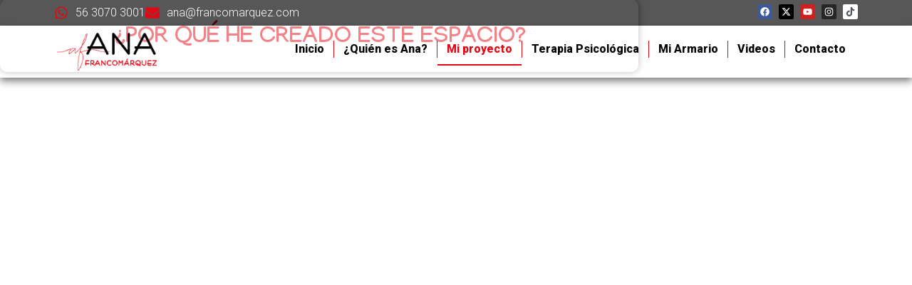

--- FILE ---
content_type: text/css
request_url: https://francomarquez.com/wp-content/plugins/elementor-pro/assets/css/widget-lottie.min.css?ver=3.33.1
body_size: 423
content:
/*! elementor-pro - v3.33.0 - 11-11-2025 */
.e-lottie__container{display:inline-block;max-width:var(--lottie-container-max-width);opacity:var(--lottie-container-opacity);width:var(--lottie-container-width)}.e-lottie__container:hover{opacity:var(--lottie-container-opacity-hover);transition-duration:var(--lottie-container-transition-duration-hover)}.e-lottie__container svg,.e-lottie__container svg *{transition:none!important}.e-lottie__caption{color:var(--caption-color);margin-top:var(--caption-margin-top);text-align:var(--caption-text-align)}

--- FILE ---
content_type: text/css
request_url: https://francomarquez.com/wp-content/uploads/elementor/css/post-219.css?ver=1764779322
body_size: 1043
content:
.elementor-219 .elementor-element.elementor-element-8af4f60{--display:flex;--min-height:100vh;--flex-direction:column;--container-widget-width:calc( ( 1 - var( --container-widget-flex-grow ) ) * 100% );--container-widget-height:initial;--container-widget-flex-grow:0;--container-widget-align-self:initial;--flex-wrap-mobile:wrap;--justify-content:flex-end;--align-items:center;--margin-top:-110px;--margin-bottom:0px;--margin-left:0px;--margin-right:0px;--padding-top:0px;--padding-bottom:0px;--padding-left:0px;--padding-right:0px;}.elementor-219 .elementor-element.elementor-element-8af4f60:not(.elementor-motion-effects-element-type-background), .elementor-219 .elementor-element.elementor-element-8af4f60 > .elementor-motion-effects-container > .elementor-motion-effects-layer{background-image:url("https://francomarquez.com/wp-content/uploads/2025/10/miproyecto.avif");background-position:top center;background-repeat:no-repeat;background-size:cover;}.elementor-219 .elementor-element.elementor-element-b60fa38{--display:flex;--gap:30px 30px;--row-gap:30px;--column-gap:30px;--border-radius:10px 10px 10px 10px;box-shadow:0px 0px 10px 0px rgba(0,0,0,0.5);--margin-top:0px;--margin-bottom:50px;--margin-left:0px;--margin-right:0px;--padding-top:40px;--padding-bottom:30px;--padding-left:30px;--padding-right:30px;}.elementor-219 .elementor-element.elementor-element-b60fa38:not(.elementor-motion-effects-element-type-background), .elementor-219 .elementor-element.elementor-element-b60fa38 > .elementor-motion-effects-container > .elementor-motion-effects-layer{background-color:#FFFFFF;}.pp-tooltip.pp-tooltip-{{ID}} .pp-tooltip-content{font-family:var( --e-global-typography-accent-font-family ), Sans-serif;font-weight:var( --e-global-typography-accent-font-weight );}.elementor-widget-heading .elementor-heading-title{font-family:var( --e-global-typography-primary-font-family ), Sans-serif;font-weight:var( --e-global-typography-primary-font-weight );color:var( --e-global-color-primary );}.elementor-219 .elementor-element.elementor-element-133b565{text-align:center;}.elementor-219 .elementor-element.elementor-element-133b565 .elementor-heading-title{font-family:"Manjari", Sans-serif;font-weight:600;text-transform:uppercase;color:var( --e-global-color-primary );}.elementor-219 .elementor-element.elementor-element-8854805{--display:flex;--flex-direction:row;--container-widget-width:initial;--container-widget-height:100%;--container-widget-flex-grow:1;--container-widget-align-self:stretch;--flex-wrap-mobile:wrap;--gap:0px 0px;--row-gap:0px;--column-gap:0px;--margin-top:30px;--margin-bottom:0px;--margin-left:0px;--margin-right:0px;}.elementor-219 .elementor-element.elementor-element-39934c3{--display:flex;--flex-direction:column;--container-widget-width:100%;--container-widget-height:initial;--container-widget-flex-grow:0;--container-widget-align-self:initial;--flex-wrap-mobile:wrap;}.elementor-widget-image .widget-image-caption{color:var( --e-global-color-text );font-family:var( --e-global-typography-text-font-family ), Sans-serif;font-weight:var( --e-global-typography-text-font-weight );}.elementor-219 .elementor-element.elementor-element-e10f30f{--display:flex;--flex-direction:column;--container-widget-width:100%;--container-widget-height:initial;--container-widget-flex-grow:0;--container-widget-align-self:initial;--flex-wrap-mobile:wrap;}.elementor-widget-text-editor{font-family:var( --e-global-typography-text-font-family ), Sans-serif;font-weight:var( --e-global-typography-text-font-weight );color:var( --e-global-color-text );}.elementor-widget-text-editor.elementor-drop-cap-view-stacked .elementor-drop-cap{background-color:var( --e-global-color-primary );}.elementor-widget-text-editor.elementor-drop-cap-view-framed .elementor-drop-cap, .elementor-widget-text-editor.elementor-drop-cap-view-default .elementor-drop-cap{color:var( --e-global-color-primary );border-color:var( --e-global-color-primary );}.elementor-219 .elementor-element.elementor-element-7ddd247{text-align:justify;}.elementor-219 .elementor-element.elementor-element-7ddd247.elementor-drop-cap-view-stacked .elementor-drop-cap{background-color:#E30613;}.elementor-219 .elementor-element.elementor-element-7ddd247.elementor-drop-cap-view-framed .elementor-drop-cap, .elementor-219 .elementor-element.elementor-element-7ddd247.elementor-drop-cap-view-default .elementor-drop-cap{color:#E30613;border-color:#E30613;}.elementor-219 .elementor-element.elementor-element-7ddd247 .elementor-drop-cap{text-shadow:4px 4px 5px rgba(0,0,0,0.3);margin-inline-end:4px;}.elementor-219 .elementor-element.elementor-element-7ddd247 .elementor-drop-cap-letter{text-decoration:underline;}:root{--page-title-display:none;}@media(min-width:768px){.elementor-219 .elementor-element.elementor-element-b60fa38{--width:70%;}.elementor-219 .elementor-element.elementor-element-39934c3{--width:50%;}.elementor-219 .elementor-element.elementor-element-e10f30f{--width:50%;}}@media(max-width:1024px){.elementor-219 .elementor-element.elementor-element-8af4f60{--margin-top:-90px;--margin-bottom:0px;--margin-left:0px;--margin-right:0px;}}@media(max-width:767px){.elementor-219 .elementor-element.elementor-element-8af4f60{--margin-top:-120px;--margin-bottom:0px;--margin-left:0px;--margin-right:0px;}.elementor-219 .elementor-element.elementor-element-b60fa38{--width:90%;}.elementor-219 .elementor-element.elementor-element-8854805{--margin-top:30px;--margin-bottom:0px;--margin-left:0px;--margin-right:0px;}}

--- FILE ---
content_type: text/css
request_url: https://francomarquez.com/wp-content/uploads/elementor/css/post-10.css?ver=1764761483
body_size: 1651
content:
.elementor-10 .elementor-element.elementor-element-90edd71{--display:flex;--flex-direction:row;--container-widget-width:initial;--container-widget-height:100%;--container-widget-flex-grow:1;--container-widget-align-self:stretch;--flex-wrap-mobile:wrap;--gap:0px 0px;--row-gap:0px;--column-gap:0px;--padding-top:0px;--padding-bottom:0px;--padding-left:0px;--padding-right:0px;--z-index:200;}.elementor-10 .elementor-element.elementor-element-90edd71:not(.elementor-motion-effects-element-type-background), .elementor-10 .elementor-element.elementor-element-90edd71 > .elementor-motion-effects-container > .elementor-motion-effects-layer{background-color:#000000A8;}.elementor-10 .elementor-element.elementor-element-04c3f2a{--display:flex;--flex-direction:column;--container-widget-width:calc( ( 1 - var( --container-widget-flex-grow ) ) * 100% );--container-widget-height:initial;--container-widget-flex-grow:0;--container-widget-align-self:initial;--flex-wrap-mobile:wrap;--justify-content:center;--align-items:flex-start;--margin-top:0px;--margin-bottom:0px;--margin-left:0px;--margin-right:0px;--padding-top:6px;--padding-bottom:6px;--padding-left:6px;--padding-right:6px;}.pp-tooltip.pp-tooltip-{{ID}} .pp-tooltip-content{font-family:var( --e-global-typography-accent-font-family ), Sans-serif;font-weight:var( --e-global-typography-accent-font-weight );}.elementor-widget-icon-list .elementor-icon-list-item:not(:last-child):after{border-color:var( --e-global-color-text );}.elementor-widget-icon-list .elementor-icon-list-icon i{color:var( --e-global-color-primary );}.elementor-widget-icon-list .elementor-icon-list-icon svg{fill:var( --e-global-color-primary );}.elementor-widget-icon-list .elementor-icon-list-item > .elementor-icon-list-text, .elementor-widget-icon-list .elementor-icon-list-item > a{font-family:var( --e-global-typography-text-font-family ), Sans-serif;font-weight:var( --e-global-typography-text-font-weight );}.elementor-widget-icon-list .elementor-icon-list-text{color:var( --e-global-color-secondary );}.elementor-10 .elementor-element.elementor-element-bd84ebc .elementor-icon-list-icon i{transition:color 0.3s;}.elementor-10 .elementor-element.elementor-element-bd84ebc .elementor-icon-list-icon svg{transition:fill 0.3s;}.elementor-10 .elementor-element.elementor-element-bd84ebc{--e-icon-list-icon-size:20px;--icon-vertical-align:center;--icon-vertical-offset:0px;}.elementor-10 .elementor-element.elementor-element-bd84ebc .elementor-icon-list-icon{padding-inline-end:0px;}.elementor-10 .elementor-element.elementor-element-bd84ebc .elementor-icon-list-item > .elementor-icon-list-text, .elementor-10 .elementor-element.elementor-element-bd84ebc .elementor-icon-list-item > a{font-family:"Roboto", Sans-serif;font-weight:300;}.elementor-10 .elementor-element.elementor-element-bd84ebc .elementor-icon-list-text{color:var( --e-global-color-64f3585 );transition:color 0.3s;}.elementor-10 .elementor-element.elementor-element-8d65692{--display:flex;--flex-direction:column;--container-widget-width:100%;--container-widget-height:initial;--container-widget-flex-grow:0;--container-widget-align-self:initial;--flex-wrap-mobile:wrap;--justify-content:center;--padding-top:6px;--padding-bottom:6px;--padding-left:6px;--padding-right:6px;}.elementor-10 .elementor-element.elementor-element-4194c6c .elementor-repeater-item-7c152cb.elementor-social-icon{background-color:var( --e-global-color-64f3585 );}.elementor-10 .elementor-element.elementor-element-4194c6c .elementor-repeater-item-7c152cb.elementor-social-icon i{color:var( --e-global-color-secondary );}.elementor-10 .elementor-element.elementor-element-4194c6c .elementor-repeater-item-7c152cb.elementor-social-icon svg{fill:var( --e-global-color-secondary );}.elementor-10 .elementor-element.elementor-element-4194c6c{--grid-template-columns:repeat(0, auto);text-align:right;--icon-size:13px;--grid-column-gap:5px;--grid-row-gap:0px;}.elementor-10 .elementor-element.elementor-element-4194c6c .elementor-social-icon{--icon-padding:4px;}.elementor-10 .elementor-element.elementor-element-2afd63b{--display:flex;--flex-direction:row;--container-widget-width:initial;--container-widget-height:100%;--container-widget-flex-grow:1;--container-widget-align-self:stretch;--flex-wrap-mobile:wrap;--gap:0px 0px;--row-gap:0px;--column-gap:0px;box-shadow:0px 5px 10px 0px rgba(0,0,0,0.5);--padding-top:0px;--padding-bottom:0px;--padding-left:0px;--padding-right:0px;--z-index:1000;}.elementor-10 .elementor-element.elementor-element-2afd63b:not(.elementor-motion-effects-element-type-background), .elementor-10 .elementor-element.elementor-element-2afd63b > .elementor-motion-effects-container > .elementor-motion-effects-layer{background-color:#FFFFFF80;}.elementor-10 .elementor-element.elementor-element-9f43bc7{--display:flex;--flex-direction:column;--container-widget-width:100%;--container-widget-height:initial;--container-widget-flex-grow:0;--container-widget-align-self:initial;--flex-wrap-mobile:wrap;--justify-content:center;}.elementor-widget-theme-site-logo .widget-image-caption{color:var( --e-global-color-text );font-family:var( --e-global-typography-text-font-family ), Sans-serif;font-weight:var( --e-global-typography-text-font-weight );}.elementor-10 .elementor-element.elementor-element-b8146ad{--display:flex;--flex-direction:column;--container-widget-width:100%;--container-widget-height:initial;--container-widget-flex-grow:0;--container-widget-align-self:initial;--flex-wrap-mobile:wrap;}.elementor-widget-nav-menu .elementor-nav-menu .elementor-item{font-family:var( --e-global-typography-primary-font-family ), Sans-serif;font-weight:var( --e-global-typography-primary-font-weight );}.elementor-widget-nav-menu .elementor-nav-menu--main .elementor-item{color:var( --e-global-color-text );fill:var( --e-global-color-text );}.elementor-widget-nav-menu .elementor-nav-menu--main .elementor-item:hover,
					.elementor-widget-nav-menu .elementor-nav-menu--main .elementor-item.elementor-item-active,
					.elementor-widget-nav-menu .elementor-nav-menu--main .elementor-item.highlighted,
					.elementor-widget-nav-menu .elementor-nav-menu--main .elementor-item:focus{color:var( --e-global-color-accent );fill:var( --e-global-color-accent );}.elementor-widget-nav-menu .elementor-nav-menu--main:not(.e--pointer-framed) .elementor-item:before,
					.elementor-widget-nav-menu .elementor-nav-menu--main:not(.e--pointer-framed) .elementor-item:after{background-color:var( --e-global-color-accent );}.elementor-widget-nav-menu .e--pointer-framed .elementor-item:before,
					.elementor-widget-nav-menu .e--pointer-framed .elementor-item:after{border-color:var( --e-global-color-accent );}.elementor-widget-nav-menu{--e-nav-menu-divider-color:var( --e-global-color-text );}.elementor-widget-nav-menu .elementor-nav-menu--dropdown .elementor-item, .elementor-widget-nav-menu .elementor-nav-menu--dropdown  .elementor-sub-item{font-family:var( --e-global-typography-accent-font-family ), Sans-serif;font-weight:var( --e-global-typography-accent-font-weight );}.elementor-10 .elementor-element.elementor-element-4329e5d{width:auto;max-width:auto;--e-nav-menu-divider-content:"";--e-nav-menu-divider-style:solid;--e-nav-menu-divider-width:0.5px;--e-nav-menu-divider-height:24px;--e-nav-menu-divider-color:var( --e-global-color-primary );}.elementor-10 .elementor-element.elementor-element-4329e5d.elementor-element{--align-self:flex-end;}.elementor-10 .elementor-element.elementor-element-4329e5d .elementor-menu-toggle{margin-right:auto;background-color:var( --e-global-color-primary );}.elementor-10 .elementor-element.elementor-element-4329e5d .elementor-nav-menu .elementor-item{font-family:"Roboto", Sans-serif;font-weight:800;}.elementor-10 .elementor-element.elementor-element-4329e5d .elementor-nav-menu--main .elementor-item{color:#000000;fill:#000000;padding-left:13px;padding-right:13px;}.elementor-10 .elementor-element.elementor-element-4329e5d .elementor-nav-menu--main .elementor-item:hover,
					.elementor-10 .elementor-element.elementor-element-4329e5d .elementor-nav-menu--main .elementor-item.elementor-item-active,
					.elementor-10 .elementor-element.elementor-element-4329e5d .elementor-nav-menu--main .elementor-item.highlighted,
					.elementor-10 .elementor-element.elementor-element-4329e5d .elementor-nav-menu--main .elementor-item:focus{color:var( --e-global-color-primary );fill:var( --e-global-color-primary );}.elementor-10 .elementor-element.elementor-element-4329e5d .elementor-nav-menu--main:not(.e--pointer-framed) .elementor-item:before,
					.elementor-10 .elementor-element.elementor-element-4329e5d .elementor-nav-menu--main:not(.e--pointer-framed) .elementor-item:after{background-color:var( --e-global-color-primary );}.elementor-10 .elementor-element.elementor-element-4329e5d .e--pointer-framed .elementor-item:before,
					.elementor-10 .elementor-element.elementor-element-4329e5d .e--pointer-framed .elementor-item:after{border-color:var( --e-global-color-primary );}.elementor-10 .elementor-element.elementor-element-4329e5d .e--pointer-framed .elementor-item:before{border-width:2px;}.elementor-10 .elementor-element.elementor-element-4329e5d .e--pointer-framed.e--animation-draw .elementor-item:before{border-width:0 0 2px 2px;}.elementor-10 .elementor-element.elementor-element-4329e5d .e--pointer-framed.e--animation-draw .elementor-item:after{border-width:2px 2px 0 0;}.elementor-10 .elementor-element.elementor-element-4329e5d .e--pointer-framed.e--animation-corners .elementor-item:before{border-width:2px 0 0 2px;}.elementor-10 .elementor-element.elementor-element-4329e5d .e--pointer-framed.e--animation-corners .elementor-item:after{border-width:0 2px 2px 0;}.elementor-10 .elementor-element.elementor-element-4329e5d .e--pointer-underline .elementor-item:after,
					 .elementor-10 .elementor-element.elementor-element-4329e5d .e--pointer-overline .elementor-item:before,
					 .elementor-10 .elementor-element.elementor-element-4329e5d .e--pointer-double-line .elementor-item:before,
					 .elementor-10 .elementor-element.elementor-element-4329e5d .e--pointer-double-line .elementor-item:after{height:2px;}.elementor-10 .elementor-element.elementor-element-4329e5d div.elementor-menu-toggle{color:var( --e-global-color-64f3585 );}.elementor-10 .elementor-element.elementor-element-4329e5d div.elementor-menu-toggle svg{fill:var( --e-global-color-64f3585 );}.elementor-theme-builder-content-area{height:400px;}.elementor-location-header:before, .elementor-location-footer:before{content:"";display:table;clear:both;}@media(max-width:1024px){.elementor-10 .elementor-element.elementor-element-b8146ad{--flex-direction:row;--container-widget-width:calc( ( 1 - var( --container-widget-flex-grow ) ) * 100% );--container-widget-height:100%;--container-widget-flex-grow:1;--container-widget-align-self:stretch;--flex-wrap-mobile:wrap;--justify-content:flex-end;--align-items:center;}.elementor-10 .elementor-element.elementor-element-4329e5d{width:auto;max-width:auto;}.elementor-10 .elementor-element.elementor-element-4329e5d.elementor-element{--align-self:flex-start;}}@media(min-width:768px){.elementor-10 .elementor-element.elementor-element-04c3f2a{--width:50%;}.elementor-10 .elementor-element.elementor-element-8d65692{--width:50%;}.elementor-10 .elementor-element.elementor-element-9f43bc7{--width:14%;}.elementor-10 .elementor-element.elementor-element-b8146ad{--width:86%;}}@media(max-width:767px){.elementor-10 .elementor-element.elementor-element-bd84ebc.elementor-element{--align-self:center;}.elementor-10 .elementor-element.elementor-element-bd84ebc .elementor-icon-list-item > .elementor-icon-list-text, .elementor-10 .elementor-element.elementor-element-bd84ebc .elementor-icon-list-item > a{font-size:14px;}.elementor-10 .elementor-element.elementor-element-8d65692{--align-items:center;--container-widget-width:calc( ( 1 - var( --container-widget-flex-grow ) ) * 100% );}.elementor-10 .elementor-element.elementor-element-9f43bc7{--width:30%;}.elementor-10 .elementor-element.elementor-element-b8146ad{--width:70%;--flex-direction:row;--container-widget-width:calc( ( 1 - var( --container-widget-flex-grow ) ) * 100% );--container-widget-height:100%;--container-widget-flex-grow:1;--container-widget-align-self:stretch;--flex-wrap-mobile:wrap;--justify-content:flex-end;--align-items:flex-end;}}

--- FILE ---
content_type: text/css
request_url: https://francomarquez.com/wp-content/uploads/elementor/css/post-93.css?ver=1764761483
body_size: 2422
content:
.elementor-93 .elementor-element.elementor-element-00ca870{--display:flex;--flex-direction:row;--container-widget-width:initial;--container-widget-height:100%;--container-widget-flex-grow:1;--container-widget-align-self:stretch;--flex-wrap-mobile:wrap;--padding-top:20px;--padding-bottom:20px;--padding-left:20px;--padding-right:20px;}.elementor-93 .elementor-element.elementor-element-00ca870:not(.elementor-motion-effects-element-type-background), .elementor-93 .elementor-element.elementor-element-00ca870 > .elementor-motion-effects-container > .elementor-motion-effects-layer{background-color:#000000;}.elementor-93 .elementor-element.elementor-element-072a601{--display:flex;--gap:8px 0px;--row-gap:8px;--column-gap:0px;}.pp-tooltip.pp-tooltip-{{ID}} .pp-tooltip-content{font-family:var( --e-global-typography-accent-font-family ), Sans-serif;font-weight:var( --e-global-typography-accent-font-weight );}.elementor-widget-image .widget-image-caption{color:var( --e-global-color-text );font-family:var( --e-global-typography-text-font-family ), Sans-serif;font-weight:var( --e-global-typography-text-font-weight );}.elementor-93 .elementor-element.elementor-element-c2f5335{margin:0px 0px calc(var(--kit-widget-spacing, 0px) + 20px) 0px;text-align:left;}.elementor-widget-icon-list .elementor-icon-list-item:not(:last-child):after{border-color:var( --e-global-color-text );}.elementor-widget-icon-list .elementor-icon-list-icon i{color:var( --e-global-color-primary );}.elementor-widget-icon-list .elementor-icon-list-icon svg{fill:var( --e-global-color-primary );}.elementor-widget-icon-list .elementor-icon-list-item > .elementor-icon-list-text, .elementor-widget-icon-list .elementor-icon-list-item > a{font-family:var( --e-global-typography-text-font-family ), Sans-serif;font-weight:var( --e-global-typography-text-font-weight );}.elementor-widget-icon-list .elementor-icon-list-text{color:var( --e-global-color-secondary );}.elementor-93 .elementor-element.elementor-element-49708f7 .elementor-icon-list-icon i{color:#FFFFFF;transition:color 0.3s;}.elementor-93 .elementor-element.elementor-element-49708f7 .elementor-icon-list-icon svg{fill:#FFFFFF;transition:fill 0.3s;}.elementor-93 .elementor-element.elementor-element-49708f7{--e-icon-list-icon-size:20px;--icon-vertical-offset:0px;}.elementor-93 .elementor-element.elementor-element-49708f7 .elementor-icon-list-item > .elementor-icon-list-text, .elementor-93 .elementor-element.elementor-element-49708f7 .elementor-icon-list-item > a{font-family:"Manjari", Sans-serif;font-weight:600;}.elementor-93 .elementor-element.elementor-element-49708f7 .elementor-icon-list-text{color:#FFFFFF;transition:color 0.3s;}.elementor-93 .elementor-element.elementor-element-b20f447 .elementor-icon-list-icon i{color:var( --e-global-color-primary );transition:color 0.3s;}.elementor-93 .elementor-element.elementor-element-b20f447 .elementor-icon-list-icon svg{fill:var( --e-global-color-primary );transition:fill 0.3s;}.elementor-93 .elementor-element.elementor-element-b20f447{--e-icon-list-icon-size:17px;--icon-vertical-offset:0px;}.elementor-93 .elementor-element.elementor-element-b20f447 .elementor-icon-list-icon{padding-inline-end:8px;}.elementor-93 .elementor-element.elementor-element-b20f447 .elementor-icon-list-item > .elementor-icon-list-text, .elementor-93 .elementor-element.elementor-element-b20f447 .elementor-icon-list-item > a{font-family:"Manjari", Sans-serif;font-weight:600;}.elementor-93 .elementor-element.elementor-element-b20f447 .elementor-icon-list-text{color:var( --e-global-color-primary );transition:color 0.3s;}.elementor-93 .elementor-element.elementor-element-6235303 .elementor-icon-list-icon i{color:#00BB2D;transition:color 0.3s;}.elementor-93 .elementor-element.elementor-element-6235303 .elementor-icon-list-icon svg{fill:#00BB2D;transition:fill 0.3s;}.elementor-93 .elementor-element.elementor-element-6235303{--e-icon-list-icon-size:20px;--icon-vertical-offset:0px;}.elementor-93 .elementor-element.elementor-element-6235303 .elementor-icon-list-item > .elementor-icon-list-text, .elementor-93 .elementor-element.elementor-element-6235303 .elementor-icon-list-item > a{font-family:"Manjari", Sans-serif;font-weight:600;}.elementor-93 .elementor-element.elementor-element-6235303 .elementor-icon-list-text{color:#00BB2D;transition:color 0.3s;}.elementor-93 .elementor-element.elementor-element-f2584b5 .elementor-repeater-item-7c152cb.elementor-social-icon{background-color:var( --e-global-color-64f3585 );}.elementor-93 .elementor-element.elementor-element-f2584b5 .elementor-repeater-item-7c152cb.elementor-social-icon i{color:var( --e-global-color-secondary );}.elementor-93 .elementor-element.elementor-element-f2584b5 .elementor-repeater-item-7c152cb.elementor-social-icon svg{fill:var( --e-global-color-secondary );}.elementor-93 .elementor-element.elementor-element-f2584b5{--grid-template-columns:repeat(0, auto);text-align:left;--icon-size:17px;--grid-column-gap:20px;--grid-row-gap:0px;}.elementor-93 .elementor-element.elementor-element-f2584b5 .elementor-social-icon{--icon-padding:4px;}.elementor-93 .elementor-element.elementor-element-0ebaf59{--display:flex;--flex-direction:column;--container-widget-width:100%;--container-widget-height:initial;--container-widget-flex-grow:0;--container-widget-align-self:initial;--flex-wrap-mobile:wrap;}.elementor-widget-heading .elementor-heading-title{font-family:var( --e-global-typography-primary-font-family ), Sans-serif;font-weight:var( --e-global-typography-primary-font-weight );color:var( --e-global-color-primary );}.elementor-93 .elementor-element.elementor-element-06ca215{width:100%;max-width:100%;text-align:left;}.elementor-93 .elementor-element.elementor-element-06ca215.elementor-element{--order:-99999 /* order start hack */;}.elementor-93 .elementor-element.elementor-element-06ca215 .elementor-heading-title{font-family:"Manjari", Sans-serif;font-weight:600;color:#FFFFFF;}.elementor-93 .elementor-element.elementor-element-572a9f6{--display:flex;--flex-direction:row;--container-widget-width:initial;--container-widget-height:100%;--container-widget-flex-grow:1;--container-widget-align-self:stretch;--flex-wrap-mobile:wrap;--gap:0px 0px;--row-gap:0px;--column-gap:0px;--padding-top:0px;--padding-bottom:0px;--padding-left:0px;--padding-right:0px;}.elementor-widget-lottie{--caption-color:var( --e-global-color-text );}.elementor-widget-lottie .e-lottie__caption{font-family:var( --e-global-typography-text-font-family ), Sans-serif;font-weight:var( --e-global-typography-text-font-weight );}.elementor-93 .elementor-element.elementor-element-360c350{width:var( --container-widget-width, 60% );max-width:60%;--container-widget-width:60%;--container-widget-flex-grow:0;}.elementor-widget-text-editor{font-family:var( --e-global-typography-text-font-family ), Sans-serif;font-weight:var( --e-global-typography-text-font-weight );color:var( --e-global-color-text );}.elementor-widget-text-editor.elementor-drop-cap-view-stacked .elementor-drop-cap{background-color:var( --e-global-color-primary );}.elementor-widget-text-editor.elementor-drop-cap-view-framed .elementor-drop-cap, .elementor-widget-text-editor.elementor-drop-cap-view-default .elementor-drop-cap{color:var( --e-global-color-primary );border-color:var( --e-global-color-primary );}.elementor-93 .elementor-element.elementor-element-b17837f{width:100%;max-width:100%;font-family:"Manjari", Sans-serif;font-weight:400;color:#FFFFFF;}.elementor-93 .elementor-element.elementor-element-e5b7747{--display:flex;}.elementor-93 .elementor-element.elementor-element-8ec0da3 .elementor-heading-title{font-family:"Manjari", Sans-serif;font-weight:600;}.elementor-93 .elementor-element.elementor-element-d37e372{font-family:"Manjari", Sans-serif;font-size:0.9em;font-weight:400;color:#FFFFFF;}.elementor-widget-form .elementor-field-group > label, .elementor-widget-form .elementor-field-subgroup label{color:var( --e-global-color-text );}.elementor-widget-form .elementor-field-group > label{font-family:var( --e-global-typography-text-font-family ), Sans-serif;font-weight:var( --e-global-typography-text-font-weight );}.elementor-widget-form .elementor-field-type-html{color:var( --e-global-color-text );font-family:var( --e-global-typography-text-font-family ), Sans-serif;font-weight:var( --e-global-typography-text-font-weight );}.elementor-widget-form .elementor-field-group .elementor-field{color:var( --e-global-color-text );}.elementor-widget-form .elementor-field-group .elementor-field, .elementor-widget-form .elementor-field-subgroup label{font-family:var( --e-global-typography-text-font-family ), Sans-serif;font-weight:var( --e-global-typography-text-font-weight );}.elementor-widget-form .elementor-button{font-family:var( --e-global-typography-accent-font-family ), Sans-serif;font-weight:var( --e-global-typography-accent-font-weight );}.elementor-widget-form .e-form__buttons__wrapper__button-next{background-color:var( --e-global-color-accent );}.elementor-widget-form .elementor-button[type="submit"]{background-color:var( --e-global-color-accent );}.elementor-widget-form .e-form__buttons__wrapper__button-previous{background-color:var( --e-global-color-accent );}.elementor-widget-form .elementor-message{font-family:var( --e-global-typography-text-font-family ), Sans-serif;font-weight:var( --e-global-typography-text-font-weight );}.elementor-widget-form .e-form__indicators__indicator, .elementor-widget-form .e-form__indicators__indicator__label{font-family:var( --e-global-typography-accent-font-family ), Sans-serif;font-weight:var( --e-global-typography-accent-font-weight );}.elementor-widget-form{--e-form-steps-indicator-inactive-primary-color:var( --e-global-color-text );--e-form-steps-indicator-active-primary-color:var( --e-global-color-accent );--e-form-steps-indicator-completed-primary-color:var( --e-global-color-accent );--e-form-steps-indicator-progress-color:var( --e-global-color-accent );--e-form-steps-indicator-progress-background-color:var( --e-global-color-text );--e-form-steps-indicator-progress-meter-color:var( --e-global-color-text );}.elementor-widget-form .e-form__indicators__indicator__progress__meter{font-family:var( --e-global-typography-accent-font-family ), Sans-serif;font-weight:var( --e-global-typography-accent-font-weight );}.elementor-93 .elementor-element.elementor-element-7870202 .elementor-button-content-wrapper{flex-direction:row;}.elementor-93 .elementor-element.elementor-element-7870202 .elementor-field-group{padding-right:calc( 10px/2 );padding-left:calc( 10px/2 );margin-bottom:10px;}.elementor-93 .elementor-element.elementor-element-7870202 .elementor-form-fields-wrapper{margin-left:calc( -10px/2 );margin-right:calc( -10px/2 );margin-bottom:-10px;}.elementor-93 .elementor-element.elementor-element-7870202 .elementor-field-group.recaptcha_v3-bottomleft, .elementor-93 .elementor-element.elementor-element-7870202 .elementor-field-group.recaptcha_v3-bottomright{margin-bottom:0;}body.rtl .elementor-93 .elementor-element.elementor-element-7870202 .elementor-labels-inline .elementor-field-group > label{padding-left:0px;}body:not(.rtl) .elementor-93 .elementor-element.elementor-element-7870202 .elementor-labels-inline .elementor-field-group > label{padding-right:0px;}body .elementor-93 .elementor-element.elementor-element-7870202 .elementor-labels-above .elementor-field-group > label{padding-bottom:0px;}.elementor-93 .elementor-element.elementor-element-7870202 .elementor-field-type-html{padding-bottom:0px;}.elementor-93 .elementor-element.elementor-element-7870202 .elementor-field-group .elementor-field:not(.elementor-select-wrapper){background-color:#ffffff;}.elementor-93 .elementor-element.elementor-element-7870202 .elementor-field-group .elementor-select-wrapper select{background-color:#ffffff;}.elementor-93 .elementor-element.elementor-element-7870202 .e-form__buttons__wrapper__button-next{background-color:var( --e-global-color-primary );color:#ffffff;}.elementor-93 .elementor-element.elementor-element-7870202 .elementor-button[type="submit"]{background-color:var( --e-global-color-primary );color:#ffffff;}.elementor-93 .elementor-element.elementor-element-7870202 .elementor-button[type="submit"] svg *{fill:#ffffff;}.elementor-93 .elementor-element.elementor-element-7870202 .e-form__buttons__wrapper__button-previous{color:#ffffff;}.elementor-93 .elementor-element.elementor-element-7870202 .e-form__buttons__wrapper__button-next:hover{color:#ffffff;}.elementor-93 .elementor-element.elementor-element-7870202 .elementor-button[type="submit"]:hover{color:#ffffff;}.elementor-93 .elementor-element.elementor-element-7870202 .elementor-button[type="submit"]:hover svg *{fill:#ffffff;}.elementor-93 .elementor-element.elementor-element-7870202 .e-form__buttons__wrapper__button-previous:hover{color:#ffffff;}.elementor-93 .elementor-element.elementor-element-7870202 .elementor-button{border-radius:0px 0px 0px 0px;}.elementor-93 .elementor-element.elementor-element-7870202{--e-form-steps-indicators-spacing:20px;--e-form-steps-indicator-padding:30px;--e-form-steps-indicator-inactive-secondary-color:#ffffff;--e-form-steps-indicator-active-secondary-color:#ffffff;--e-form-steps-indicator-completed-secondary-color:#ffffff;--e-form-steps-divider-width:1px;--e-form-steps-divider-gap:10px;}.elementor-93 .elementor-element.elementor-element-efa3f17{--display:flex;--flex-direction:row;--container-widget-width:initial;--container-widget-height:100%;--container-widget-flex-grow:1;--container-widget-align-self:stretch;--flex-wrap-mobile:wrap;--gap:0px 0px;--row-gap:0px;--column-gap:0px;}.elementor-93 .elementor-element.elementor-element-efa3f17:not(.elementor-motion-effects-element-type-background), .elementor-93 .elementor-element.elementor-element-efa3f17 > .elementor-motion-effects-container > .elementor-motion-effects-layer{background-color:#550009;}.elementor-93 .elementor-element.elementor-element-816cb68{--display:flex;--flex-direction:row;--container-widget-width:calc( ( 1 - var( --container-widget-flex-grow ) ) * 100% );--container-widget-height:100%;--container-widget-flex-grow:1;--container-widget-align-self:stretch;--flex-wrap-mobile:wrap;--align-items:center;--padding-top:0px;--padding-bottom:0px;--padding-left:0px;--padding-right:0px;}.elementor-93 .elementor-element.elementor-element-7b0b547 .elementor-heading-title{font-family:"Roboto", Sans-serif;font-size:0.9em;font-weight:200;color:#FFFFFF;}.elementor-93 .elementor-element.elementor-element-5c52566{--display:flex;--flex-direction:row;--container-widget-width:calc( ( 1 - var( --container-widget-flex-grow ) ) * 100% );--container-widget-height:100%;--container-widget-flex-grow:1;--container-widget-align-self:stretch;--flex-wrap-mobile:wrap;--justify-content:flex-end;--align-items:center;--gap:0px 0px;--row-gap:0px;--column-gap:0px;--padding-top:0px;--padding-bottom:0px;--padding-left:0px;--padding-right:0px;}.elementor-93 .elementor-element.elementor-element-5c52566.e-con{--align-self:center;}.elementor-93 .elementor-element.elementor-element-2a84a1f{width:auto;max-width:auto;margin:0px 7px calc(var(--kit-widget-spacing, 0px) + 0px) 0px;}.elementor-93 .elementor-element.elementor-element-2a84a1f .elementor-heading-title{font-family:"Roboto", Sans-serif;font-size:0.9em;font-weight:200;color:#FFFFFF;}.elementor-93 .elementor-element.elementor-element-c472c80{width:var( --container-widget-width, 50px );max-width:50px;margin:-4px 0px calc(var(--kit-widget-spacing, 0px) + 0px) 0px;padding:0px 0px 0px 0px;--container-widget-width:50px;--container-widget-flex-grow:0;align-self:flex-start;text-align:center;}.elementor-93 .elementor-element.elementor-element-c472c80 img{border-style:solid;border-width:0px 0px 0px 0px;}.elementor-theme-builder-content-area{height:400px;}.elementor-location-header:before, .elementor-location-footer:before{content:"";display:table;clear:both;}@media(max-width:1024px){.elementor-93 .elementor-element.elementor-element-00ca870{--flex-direction:row;--container-widget-width:initial;--container-widget-height:100%;--container-widget-flex-grow:1;--container-widget-align-self:stretch;--flex-wrap-mobile:wrap;--justify-content:center;--gap:0px 0px;--row-gap:0px;--column-gap:0px;--flex-wrap:wrap;}}@media(max-width:767px){.elementor-93 .elementor-element.elementor-element-00ca870{--flex-direction:column-reverse;--container-widget-width:100%;--container-widget-height:initial;--container-widget-flex-grow:0;--container-widget-align-self:initial;--flex-wrap-mobile:wrap;}.elementor-93 .elementor-element.elementor-element-072a601{--align-items:center;--container-widget-width:calc( ( 1 - var( --container-widget-flex-grow ) ) * 100% );}.elementor-93 .elementor-element.elementor-element-c2f5335{text-align:center;}.elementor-93 .elementor-element.elementor-element-06ca215{text-align:center;}.elementor-93 .elementor-element.elementor-element-572a9f6{--justify-content:center;--align-items:center;--container-widget-width:calc( ( 1 - var( --container-widget-flex-grow ) ) * 100% );}.elementor-93 .elementor-element.elementor-element-360c350{--container-widget-width:25%;--container-widget-flex-grow:0;width:var( --container-widget-width, 25% );max-width:25%;--lottie-container-width:40%;}.elementor-93 .elementor-element.elementor-element-b17837f.elementor-element{--align-self:center;}.elementor-93 .elementor-element.elementor-element-b17837f{text-align:center;}.elementor-93 .elementor-element.elementor-element-8ec0da3{text-align:center;}.elementor-93 .elementor-element.elementor-element-8ec0da3 .elementor-heading-title{font-size:23px;}.elementor-93 .elementor-element.elementor-element-816cb68{--justify-content:center;--align-items:center;--container-widget-width:calc( ( 1 - var( --container-widget-flex-grow ) ) * 100% );}.elementor-93 .elementor-element.elementor-element-7b0b547{text-align:center;}.elementor-93 .elementor-element.elementor-element-7b0b547 .elementor-heading-title{font-size:0.65em;}.elementor-93 .elementor-element.elementor-element-5c52566{--justify-content:center;}.elementor-93 .elementor-element.elementor-element-2a84a1f{text-align:center;}.elementor-93 .elementor-element.elementor-element-2a84a1f .elementor-heading-title{font-size:0.65em;}}@media(min-width:768px){.elementor-93 .elementor-element.elementor-element-072a601{--width:25%;}.elementor-93 .elementor-element.elementor-element-0ebaf59{--width:40%;}.elementor-93 .elementor-element.elementor-element-572a9f6{--width:100%;}.elementor-93 .elementor-element.elementor-element-e5b7747{--width:33%;}.elementor-93 .elementor-element.elementor-element-816cb68{--width:50%;}.elementor-93 .elementor-element.elementor-element-5c52566{--width:50%;}}@media(max-width:1024px) and (min-width:768px){.elementor-93 .elementor-element.elementor-element-072a601{--width:40%;}.elementor-93 .elementor-element.elementor-element-0ebaf59{--width:40%;}.elementor-93 .elementor-element.elementor-element-e5b7747{--width:80%;}.elementor-93 .elementor-element.elementor-element-816cb68{--width:70%;}.elementor-93 .elementor-element.elementor-element-5c52566{--width:40%;}}

--- FILE ---
content_type: application/javascript
request_url: https://francomarquez.com/wp-content/plugins/powerpack-elements/assets/js/min/frontend-tooltip.min.js?ver=2.12.14
body_size: 566
content:
!function(t){"use strict";var h=!1,e=function(n,t){i={},g=(p=n).data("model-cid"),h&&g?(e=elementorFrontend.config.elements.data[g],o=elementorFrontend.config.elements.keys[e.attributes.widgetType||e.attributes.elType],jQuery.each(e.getActiveControls(),function(t){-1!==o.indexOf(t)&&(i[t]=e.attributes[t])})):i=p.data("settings")||{};var e,o,i,p,s,l,d,_,r,a,m,c,f,u,g=i;"yes"===g.pp_elements_tooltip_enable&&(l="pp-tooltip pp-tooltip-"+(s=(p=n).data("id")),d=g.pp_elements_tooltip_position,_=g.pp_elements_tooltip_arrow,u=g.pp_elements_tooltip_target,r=g.pp_elements_tooltip_selector,a=g.pp_elements_tooltip_trigger,m=""!==g.pp_elements_tooltip_distance&&undefined!==g.pp_elements_tooltip_distance?g.pp_elements_tooltip_distance.size:"",c=g.pp_elements_tooltip_animation,f=""!==g.pp_elements_tooltip_width&&undefined!==g.pp_elements_tooltip_width?g.pp_elements_tooltip_width.size:"",g=g.pp_elements_tooltip_zindex,"custom"===u&&""!==r&&(u=n.find(r),r.length)&&(p=u),n.hasClass("tooltipstered")&&n.pptooltipster("destroy"),p.hasClass("tooltipstered")&&t(p).pptooltipster("destroy"),t(p).pptooltipster({trigger:a,content:n.find("#pp-tooltip-content-"+s),animation:c,minWidth:0,maxWidth:f,ppclass:l,position:d,arrow:"yes"===_,distance:m,interactive:!0,positionTracker:!0,zIndex:g,functionInit:function(t,e){var o=n.find("#pp-tooltip-content-"+s).detach();t.content(o)}}))};t(window).on("elementor/frontend/init",function(){elementorFrontend.isEditMode()&&(h=!0),elementorFrontend.hooks.addAction("frontend/element_ready/widget",e)})}(jQuery);

--- FILE ---
content_type: image/svg+xml
request_url: https://francomarquez.com/wp-content/uploads/2025/10/CapsulaB.svg
body_size: 1165
content:
<svg xmlns="http://www.w3.org/2000/svg" id="Logo_2026" viewBox="0 0 1040 360"><rect x="20" y="20" width="1000" height="320" rx="160" ry="160" fill="#eaeaea"></rect><g><path d="M960,164.49c0,27.77-11.33,50.3-34,67.6-21.8,16.39-48.78,24.58-80.94,24.58h-131.36l-121.12,61.8,78.38-125.3h181.08c9.94,0,18.32-2.65,25.13-7.94,6.81-5.3,10.21-12.32,10.21-21.08s-3.4-15.66-10.21-20.73c-6.81-5.07-15.19-7.6-25.13-7.6h-145.25l39.71-63.5h98.74c31.99,0,58.89,8.19,80.73,24.58,22.69,17.3,34.04,39.83,34.04,67.6Z" fill="#131313"></path><g><path d="M505.82,41.54v21.54h27.69v-21.54h-27.69Z" fill="#cc1313"></path><path d="M530.54,226.15l29.54-49.23-25.1-104.62h-30.77l-24.74,104.62,29.54,49.23h21.54Z" fill="#cc1313"></path></g><path d="M712.08,72.31l-133.46,213.54c-12.68,20.29-34.92,32.62-58.85,32.62h0c-23.93,0-46.17-12.33-58.85-32.62l-133.46-213.54h89.23l92.31,153.85h21.54l92.31-153.85h89.23Z" fill="#131313"></path><path d="M114.04,96.89c21.83-16.39,48.74-24.58,80.73-24.58h98.74s39.71,63.5,39.71,63.5h-145.25c-9.94,0-18.32,2.53-25.13,7.6-6.81,5.07-10.21,11.98-10.21,20.73s3.4,15.79,10.21,21.08c6.81,5.3,15.19,7.94,25.13,7.94h181.08s78.38,125.3,78.38,125.3l-121.12-61.8h-131.36c-32.16,0-59.14-8.19-80.94-24.58-22.66-17.29-34-39.83-34-67.6,0-27.77,11.35-50.3,34.04-67.6Z" fill="#131313"></path></g></svg>